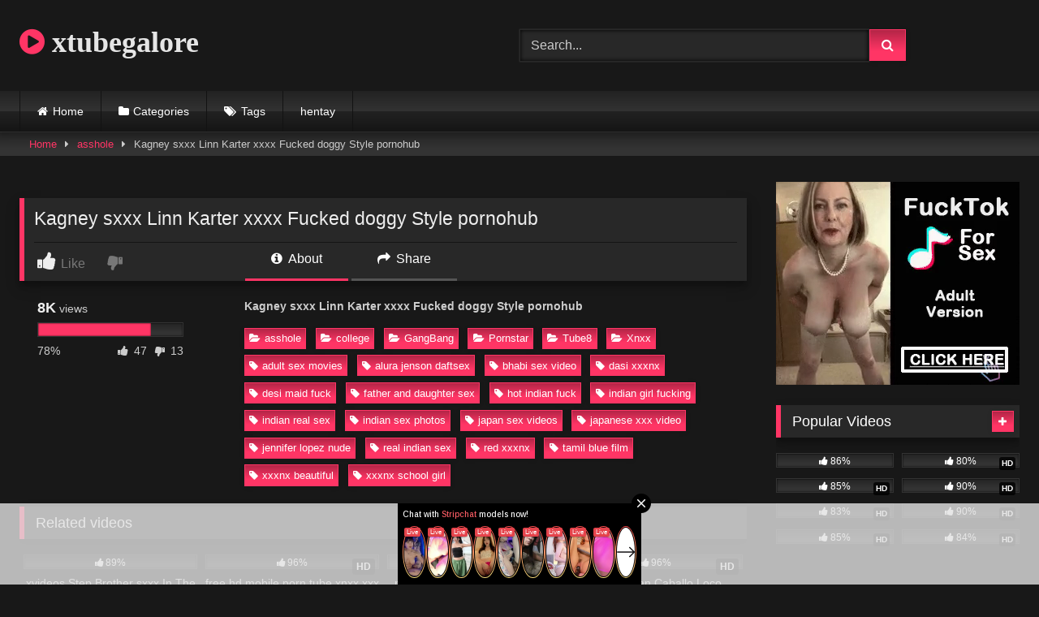

--- FILE ---
content_type: text/html; charset=UTF-8
request_url: https://www.xtubegalore.net/kagney-sxxx-linn-karter-xxxx-fucked-doggy-style-pornohub/
body_size: 18919
content:
<!DOCTYPE html>


<html lang="en-US">
<head>
<meta charset="UTF-8">
<meta content='width=device-width, initial-scale=1.0, maximum-scale=1.0, user-scalable=0' name='viewport' />
<link rel="profile" href="https://gmpg.org/xfn/11">
<link rel="icon" href="
">

<!-- Meta social networks -->

<!-- Meta Facebook -->
<meta property="fb:app_id" content="966242223397117" />
<meta property="og:url" content="https://www.xtubegalore.net/kagney-sxxx-linn-karter-xxxx-fucked-doggy-style-pornohub/" />
<meta property="og:type" content="article" />
<meta property="og:title" content="Kagney sxxx Linn Karter xxxx Fucked doggy Style pornohub" />
<meta property="og:description" content="Kagney sxxx Linn Karter xxxx Fucked doggy Style pornohub" />
<meta property="og:image" content="https://www.xtubegalore.net/wp-content/uploads/2020/11/dd-6.jpg" />
<meta property="og:image:width" content="200" />
<meta property="og:image:height" content="200" />

<!-- Meta Twitter -->
<meta name="twitter:card" content="summary">
<!--<meta name="twitter:site" content="@site_username">-->
<meta name="twitter:title" content="Kagney sxxx Linn Karter xxxx Fucked doggy Style pornohub">
<meta name="twitter:description" content="Kagney sxxx Linn Karter xxxx Fucked doggy Style pornohub">
<!--<meta name="twitter:creator" content="@creator_username">-->
<meta name="twitter:image" content="https://www.xtubegalore.net/wp-content/uploads/2020/11/dd-6.jpg">
<!--<meta name="twitter:domain" content="YourDomain.com">-->

<!-- Temp Style -->
<style>
	.post-thumbnail {
		aspect-ratio: 16/9;
	}
	.post-thumbnail video,
	.post-thumbnail img {
		object-fit: cover;
	}

	.video-debounce-bar {
		background: #FF3565!important;
	}

			@import url(https://fonts.googleapis.com/css?family=Open+Sans);
			
			button,
		.button,
		input[type="button"],
		input[type="reset"],
		input[type="submit"],
		.label,
		.label:visited,
		.pagination ul li a,
		.widget_categories ul li a,
		.comment-reply-link,
		a.tag-cloud-link,
		.template-actors li a {
			background: -moz-linear-gradient(top, rgba(0,0,0,0.3) 0%, rgba(0,0,0,0) 70%); /* FF3.6-15 */
			background: -webkit-linear-gradient(top, rgba(0,0,0,0.3) 0%,rgba(0,0,0,0) 70%); /* Chrome10-25,Safari5.1-6 */
			background: linear-gradient(to bottom, rgba(0,0,0,0.3) 0%,rgba(0,0,0,0) 70%); /* W3C, IE10+, FF16+, Chrome26+, Opera12+, Safari7+ */
			filter: progid:DXImageTransform.Microsoft.gradient( startColorstr='#a62b2b2b', endColorstr='#00000000',GradientType=0 ); /* IE6-9 */
			-moz-box-shadow: 0 1px 6px 0 rgba(0, 0, 0, 0.12);
			-webkit-box-shadow: 0 1px 6px 0 rgba(0, 0, 0, 0.12);
			-o-box-shadow: 0 1px 6px 0 rgba(0, 0, 0, 0.12);
			box-shadow: 0 1px 6px 0 rgba(0, 0, 0, 0.12);
		}
		input[type="text"],
		input[type="email"],
		input[type="url"],
		input[type="password"],
		input[type="search"],
		input[type="number"],
		input[type="tel"],
		input[type="range"],
		input[type="date"],
		input[type="month"],
		input[type="week"],
		input[type="time"],
		input[type="datetime"],
		input[type="datetime-local"],
		input[type="color"],
		select,
		textarea,
		.wp-editor-container {
			-moz-box-shadow: 0 0 1px rgba(255, 255, 255, 0.3), 0 0 5px black inset;
			-webkit-box-shadow: 0 0 1px rgba(255, 255, 255, 0.3), 0 0 5px black inset;
			-o-box-shadow: 0 0 1px rgba(255, 255, 255, 0.3), 0 0 5px black inset;
			box-shadow: 0 0 1px rgba(255, 255, 255, 0.3), 0 0 5px black inset;
		}
		#site-navigation {
			background: #222222;
			background: -moz-linear-gradient(top, #222222 0%, #333333 50%, #222222 51%, #151515 100%);
			background: -webkit-linear-gradient(top, #222222 0%,#333333 50%,#222222 51%,#151515 100%);
			background: linear-gradient(to bottom, #222222 0%,#333333 50%,#222222 51%,#151515 100%);
			filter: progid:DXImageTransform.Microsoft.gradient( startColorstr='#222222', endColorstr='#151515',GradientType=0 );
			-moz-box-shadow: 0 6px 6px 0 rgba(0, 0, 0, 0.12);
			-webkit-box-shadow: 0 6px 6px 0 rgba(0, 0, 0, 0.12);
			-o-box-shadow: 0 6px 6px 0 rgba(0, 0, 0, 0.12);
			box-shadow: 0 6px 6px 0 rgba(0, 0, 0, 0.12);
		}
		#site-navigation > ul > li:hover > a,
		#site-navigation ul li.current-menu-item a {
			background: -moz-linear-gradient(top, rgba(0,0,0,0.3) 0%, rgba(0,0,0,0) 70%);
			background: -webkit-linear-gradient(top, rgba(0,0,0,0.3) 0%,rgba(0,0,0,0) 70%);
			background: linear-gradient(to bottom, rgba(0,0,0,0.3) 0%,rgba(0,0,0,0) 70%);
			filter: progid:DXImageTransform.Microsoft.gradient( startColorstr='#a62b2b2b', endColorstr='#00000000',GradientType=0 );
			-moz-box-shadow: inset 0px 0px 2px 0px #000000;
			-webkit-box-shadow: inset 0px 0px 2px 0px #000000;
			-o-box-shadow: inset 0px 0px 2px 0px #000000;
			box-shadow: inset 0px 0px 2px 0px #000000;
			filter:progid:DXImageTransform.Microsoft.Shadow(color=#000000, Direction=NaN, Strength=2);
		}
		.rating-bar,
		.categories-list .thumb-block .entry-header,
		.actors-list .thumb-block .entry-header,
		#filters .filters-select,
		#filters .filters-options {
			background: -moz-linear-gradient(top, rgba(0,0,0,0.3) 0%, rgba(0,0,0,0) 70%); /* FF3.6-15 */
			background: -webkit-linear-gradient(top, rgba(0,0,0,0.3) 0%,rgba(0,0,0,0) 70%); /* Chrome10-25,Safari5.1-6 */
			background: linear-gradient(to bottom, rgba(0,0,0,0.3) 0%,rgba(0,0,0,0) 70%); /* W3C, IE10+, FF16+, Chrome26+, Opera12+, Safari7+ */
			-moz-box-shadow: inset 0px 0px 2px 0px #000000;
			-webkit-box-shadow: inset 0px 0px 2px 0px #000000;
			-o-box-shadow: inset 0px 0px 2px 0px #000000;
			box-shadow: inset 0px 0px 2px 0px #000000;
			filter:progid:DXImageTransform.Microsoft.Shadow(color=#000000, Direction=NaN, Strength=2);
		}
		.breadcrumbs-area {
			background: -moz-linear-gradient(top, rgba(0,0,0,0.3) 0%, rgba(0,0,0,0) 70%); /* FF3.6-15 */
			background: -webkit-linear-gradient(top, rgba(0,0,0,0.3) 0%,rgba(0,0,0,0) 70%); /* Chrome10-25,Safari5.1-6 */
			background: linear-gradient(to bottom, rgba(0,0,0,0.3) 0%,rgba(0,0,0,0) 70%); /* W3C, IE10+, FF16+, Chrome26+, Opera12+, Safari7+ */
		}
	
	.site-title a {
		font-family: Open Sans;
		font-size: 36px;
	}
	.site-branding .logo img {
		max-width: 300px;
		max-height: 120px;
		margin-top: 0px;
		margin-left: 0px;
	}
	a,
	.site-title a i,
	.thumb-block:hover .rating-bar i,
	.categories-list .thumb-block:hover .entry-header .cat-title:before,
	.required,
	.like #more:hover i,
	.dislike #less:hover i,
	.top-bar i:hover,
	.main-navigation .menu-item-has-children > a:after,
	.menu-toggle i,
	.main-navigation.toggled li:hover > a,
	.main-navigation.toggled li.focus > a,
	.main-navigation.toggled li.current_page_item > a,
	.main-navigation.toggled li.current-menu-item > a,
	#filters .filters-select:after,
	.morelink i,
	.top-bar .membership a i,
	.thumb-block:hover .photos-count i {
		color: #FF3565;
	}
	button,
	.button,
	input[type="button"],
	input[type="reset"],
	input[type="submit"],
	.label,
	.pagination ul li a.current,
	.pagination ul li a:hover,
	body #filters .label.secondary.active,
	.label.secondary:hover,
	.main-navigation li:hover > a,
	.main-navigation li.focus > a,
	.main-navigation li.current_page_item > a,
	.main-navigation li.current-menu-item > a,
	.widget_categories ul li a:hover,
	.comment-reply-link,
	a.tag-cloud-link:hover,
	.template-actors li a:hover {
		border-color: #FF3565!important;
		background-color: #FF3565!important;
	}
	.rating-bar-meter,
	.vjs-play-progress,
	#filters .filters-options span:hover,
	.bx-wrapper .bx-controls-direction a,
	.top-bar .social-share a:hover,
	.thumb-block:hover span.hd-video,
	.featured-carousel .slide a:hover span.hd-video,
	.appContainer .ctaButton {
		background-color: #FF3565!important;
	}
	#video-tabs button.tab-link.active,
	.title-block,
	.widget-title,
	.page-title,
	.page .entry-title,
	.comments-title,
	.comment-reply-title,
	.morelink:hover {
		border-color: #FF3565!important;
	}

	/* Small desktops ----------- */
	@media only screen  and (min-width : 64.001em) and (max-width : 84em) {
		#main .thumb-block {
			width: 25%!important;
		}
	}

	/* Desktops and laptops ----------- */
	@media only screen  and (min-width : 84.001em) {
		#main .thumb-block {
			width: 25%!important;
		}
	}

</style>

<!-- Google Analytics -->
<!-- Global site tag (gtag.js) - Google Analytics -->
<script async src="https://www.googletagmanager.com/gtag/js?id=UA-164569239-1"></script>
<script>
  window.dataLayer = window.dataLayer || [];
  function gtag(){dataLayer.push(arguments);}
  gtag('js', new Date());

  gtag('config', 'UA-164569239-1');
</script>

<!-- Meta Verification -->

<meta name='robots' content='index, follow, max-image-preview:large, max-snippet:-1, max-video-preview:-1' />

	<!-- This site is optimized with the Yoast SEO plugin v26.6 - https://yoast.com/wordpress/plugins/seo/ -->
	<title>Kagney sxxx Linn Karter xxxx Fucked doggy Style pornohub</title>
	<meta name="description" content="Kagney sxxx Linn Karter xxxx Fucked doggy Style pornohub" />
	<link rel="canonical" href="https://www.xtubegalore.net/kagney-sxxx-linn-karter-xxxx-fucked-doggy-style-pornohub/" />
	<meta property="og:locale" content="en_US" />
	<meta property="og:type" content="article" />
	<meta property="og:title" content="Kagney sxxx Linn Karter xxxx Fucked doggy Style pornohub" />
	<meta property="og:description" content="Kagney sxxx Linn Karter xxxx Fucked doggy Style pornohub" />
	<meta property="og:url" content="https://www.xtubegalore.net/kagney-sxxx-linn-karter-xxxx-fucked-doggy-style-pornohub/" />
	<meta property="og:site_name" content="xtubegalore" />
	<meta property="article:published_time" content="2020-11-14T09:14:10+00:00" />
	<meta property="article:modified_time" content="2020-11-14T09:14:11+00:00" />
	<meta property="og:image" content="https://www.xtubegalore.net/wp-content/uploads/2020/11/dd-6.jpg" />
	<meta property="og:image:width" content="320" />
	<meta property="og:image:height" content="240" />
	<meta property="og:image:type" content="image/jpeg" />
	<meta name="author" content="xtubegalore" />
	<meta name="twitter:card" content="summary_large_image" />
	<meta name="twitter:label1" content="Written by" />
	<meta name="twitter:data1" content="xtubegalore" />
	<script type="application/ld+json" class="yoast-schema-graph">{"@context":"https://schema.org","@graph":[{"@type":"Article","@id":"https://www.xtubegalore.net/kagney-sxxx-linn-karter-xxxx-fucked-doggy-style-pornohub/#article","isPartOf":{"@id":"https://www.xtubegalore.net/kagney-sxxx-linn-karter-xxxx-fucked-doggy-style-pornohub/"},"author":{"name":"xtubegalore","@id":"https://www.xtubegalore.net/#/schema/person/f7954250a02f15b489499c5b72747ff4"},"headline":"Kagney sxxx Linn Karter xxxx Fucked doggy Style pornohub","datePublished":"2020-11-14T09:14:10+00:00","dateModified":"2020-11-14T09:14:11+00:00","mainEntityOfPage":{"@id":"https://www.xtubegalore.net/kagney-sxxx-linn-karter-xxxx-fucked-doggy-style-pornohub/"},"wordCount":18,"commentCount":0,"publisher":{"@id":"https://www.xtubegalore.net/#/schema/person/f7954250a02f15b489499c5b72747ff4"},"image":{"@id":"https://www.xtubegalore.net/kagney-sxxx-linn-karter-xxxx-fucked-doggy-style-pornohub/#primaryimage"},"thumbnailUrl":"https://www.xtubegalore.net/wp-content/uploads/2020/11/dd-6.jpg","keywords":["adult sex movies","alura jenson daftsex","bhabi sex video","dasi xxxnx","desi maid fuck","father and daughter sex","hot indian fuck","indian girl fucking","indian real sex","indian sex photos","japan sex videos","japanese xxx video","jennifer lopez nude","real indian sex","red xxxnx","tamil blue film","xxxnx beautiful","xxxnx school girl"],"articleSection":["asshole","college","GangBang","Pornstar","Tube8","Xnxx"],"inLanguage":"en-US","potentialAction":[{"@type":"CommentAction","name":"Comment","target":["https://www.xtubegalore.net/kagney-sxxx-linn-karter-xxxx-fucked-doggy-style-pornohub/#respond"]}]},{"@type":"WebPage","@id":"https://www.xtubegalore.net/kagney-sxxx-linn-karter-xxxx-fucked-doggy-style-pornohub/","url":"https://www.xtubegalore.net/kagney-sxxx-linn-karter-xxxx-fucked-doggy-style-pornohub/","name":"Kagney sxxx Linn Karter xxxx Fucked doggy Style pornohub","isPartOf":{"@id":"https://www.xtubegalore.net/#website"},"primaryImageOfPage":{"@id":"https://www.xtubegalore.net/kagney-sxxx-linn-karter-xxxx-fucked-doggy-style-pornohub/#primaryimage"},"image":{"@id":"https://www.xtubegalore.net/kagney-sxxx-linn-karter-xxxx-fucked-doggy-style-pornohub/#primaryimage"},"thumbnailUrl":"https://www.xtubegalore.net/wp-content/uploads/2020/11/dd-6.jpg","datePublished":"2020-11-14T09:14:10+00:00","dateModified":"2020-11-14T09:14:11+00:00","description":"Kagney sxxx Linn Karter xxxx Fucked doggy Style pornohub","breadcrumb":{"@id":"https://www.xtubegalore.net/kagney-sxxx-linn-karter-xxxx-fucked-doggy-style-pornohub/#breadcrumb"},"inLanguage":"en-US","potentialAction":[{"@type":"ReadAction","target":["https://www.xtubegalore.net/kagney-sxxx-linn-karter-xxxx-fucked-doggy-style-pornohub/"]}]},{"@type":"ImageObject","inLanguage":"en-US","@id":"https://www.xtubegalore.net/kagney-sxxx-linn-karter-xxxx-fucked-doggy-style-pornohub/#primaryimage","url":"https://www.xtubegalore.net/wp-content/uploads/2020/11/dd-6.jpg","contentUrl":"https://www.xtubegalore.net/wp-content/uploads/2020/11/dd-6.jpg","width":320,"height":240,"caption":"Kagney sxxx Linn Karter xxxx Fucked doggy Style pornohub"},{"@type":"BreadcrumbList","@id":"https://www.xtubegalore.net/kagney-sxxx-linn-karter-xxxx-fucked-doggy-style-pornohub/#breadcrumb","itemListElement":[{"@type":"ListItem","position":1,"name":"Home","item":"https://www.xtubegalore.net/"},{"@type":"ListItem","position":2,"name":"Kagney sxxx Linn Karter xxxx Fucked doggy Style pornohub"}]},{"@type":"WebSite","@id":"https://www.xtubegalore.net/#website","url":"https://www.xtubegalore.net/","name":"xtubegalore","description":"","publisher":{"@id":"https://www.xtubegalore.net/#/schema/person/f7954250a02f15b489499c5b72747ff4"},"potentialAction":[{"@type":"SearchAction","target":{"@type":"EntryPoint","urlTemplate":"https://www.xtubegalore.net/?s={search_term_string}"},"query-input":{"@type":"PropertyValueSpecification","valueRequired":true,"valueName":"search_term_string"}}],"inLanguage":"en-US"},{"@type":["Person","Organization"],"@id":"https://www.xtubegalore.net/#/schema/person/f7954250a02f15b489499c5b72747ff4","name":"xtubegalore","image":{"@type":"ImageObject","inLanguage":"en-US","@id":"https://www.xtubegalore.net/#/schema/person/image/","url":"https://secure.gravatar.com/avatar/fc4a4ef402b81c3dd0176c507bb7d2d84686d8cfeae2825156919d4445dae55c?s=96&d=mm&r=g","contentUrl":"https://secure.gravatar.com/avatar/fc4a4ef402b81c3dd0176c507bb7d2d84686d8cfeae2825156919d4445dae55c?s=96&d=mm&r=g","caption":"xtubegalore"},"logo":{"@id":"https://www.xtubegalore.net/#/schema/person/image/"}}]}</script>
	<!-- / Yoast SEO plugin. -->


<link rel='dns-prefetch' href='//www.xtubegalore.net' />
<link rel='dns-prefetch' href='//vjs.zencdn.net' />
<link rel='dns-prefetch' href='//unpkg.com' />
<link rel="alternate" type="application/rss+xml" title="xtubegalore &raquo; Feed" href="https://www.xtubegalore.net/feed/" />
<link rel="alternate" type="application/rss+xml" title="xtubegalore &raquo; Comments Feed" href="https://www.xtubegalore.net/comments/feed/" />
<link rel="alternate" type="application/rss+xml" title="xtubegalore &raquo; Kagney sxxx Linn Karter xxxx Fucked doggy Style pornohub Comments Feed" href="https://www.xtubegalore.net/kagney-sxxx-linn-karter-xxxx-fucked-doggy-style-pornohub/feed/" />
<link rel="alternate" title="oEmbed (JSON)" type="application/json+oembed" href="https://www.xtubegalore.net/wp-json/oembed/1.0/embed?url=https%3A%2F%2Fwww.xtubegalore.net%2Fkagney-sxxx-linn-karter-xxxx-fucked-doggy-style-pornohub%2F" />
<link rel="alternate" title="oEmbed (XML)" type="text/xml+oembed" href="https://www.xtubegalore.net/wp-json/oembed/1.0/embed?url=https%3A%2F%2Fwww.xtubegalore.net%2Fkagney-sxxx-linn-karter-xxxx-fucked-doggy-style-pornohub%2F&#038;format=xml" />
<style id='wp-img-auto-sizes-contain-inline-css' type='text/css'>
img:is([sizes=auto i],[sizes^="auto," i]){contain-intrinsic-size:3000px 1500px}
/*# sourceURL=wp-img-auto-sizes-contain-inline-css */
</style>
<style id='wp-block-paragraph-inline-css' type='text/css'>
.is-small-text{font-size:.875em}.is-regular-text{font-size:1em}.is-large-text{font-size:2.25em}.is-larger-text{font-size:3em}.has-drop-cap:not(:focus):first-letter{float:left;font-size:8.4em;font-style:normal;font-weight:100;line-height:.68;margin:.05em .1em 0 0;text-transform:uppercase}body.rtl .has-drop-cap:not(:focus):first-letter{float:none;margin-left:.1em}p.has-drop-cap.has-background{overflow:hidden}:root :where(p.has-background){padding:1.25em 2.375em}:where(p.has-text-color:not(.has-link-color)) a{color:inherit}p.has-text-align-left[style*="writing-mode:vertical-lr"],p.has-text-align-right[style*="writing-mode:vertical-rl"]{rotate:180deg}
/*# sourceURL=https://www.xtubegalore.net/wp-includes/blocks/paragraph/style.min.css */
</style>
<style id='wp-emoji-styles-inline-css' type='text/css'>

	img.wp-smiley, img.emoji {
		display: inline !important;
		border: none !important;
		box-shadow: none !important;
		height: 1em !important;
		width: 1em !important;
		margin: 0 0.07em !important;
		vertical-align: -0.1em !important;
		background: none !important;
		padding: 0 !important;
	}
/*# sourceURL=wp-emoji-styles-inline-css */
</style>
<style id='wp-block-library-inline-css' type='text/css'>
:root{--wp-block-synced-color:#7a00df;--wp-block-synced-color--rgb:122,0,223;--wp-bound-block-color:var(--wp-block-synced-color);--wp-editor-canvas-background:#ddd;--wp-admin-theme-color:#007cba;--wp-admin-theme-color--rgb:0,124,186;--wp-admin-theme-color-darker-10:#006ba1;--wp-admin-theme-color-darker-10--rgb:0,107,160.5;--wp-admin-theme-color-darker-20:#005a87;--wp-admin-theme-color-darker-20--rgb:0,90,135;--wp-admin-border-width-focus:2px}@media (min-resolution:192dpi){:root{--wp-admin-border-width-focus:1.5px}}.wp-element-button{cursor:pointer}:root .has-very-light-gray-background-color{background-color:#eee}:root .has-very-dark-gray-background-color{background-color:#313131}:root .has-very-light-gray-color{color:#eee}:root .has-very-dark-gray-color{color:#313131}:root .has-vivid-green-cyan-to-vivid-cyan-blue-gradient-background{background:linear-gradient(135deg,#00d084,#0693e3)}:root .has-purple-crush-gradient-background{background:linear-gradient(135deg,#34e2e4,#4721fb 50%,#ab1dfe)}:root .has-hazy-dawn-gradient-background{background:linear-gradient(135deg,#faaca8,#dad0ec)}:root .has-subdued-olive-gradient-background{background:linear-gradient(135deg,#fafae1,#67a671)}:root .has-atomic-cream-gradient-background{background:linear-gradient(135deg,#fdd79a,#004a59)}:root .has-nightshade-gradient-background{background:linear-gradient(135deg,#330968,#31cdcf)}:root .has-midnight-gradient-background{background:linear-gradient(135deg,#020381,#2874fc)}:root{--wp--preset--font-size--normal:16px;--wp--preset--font-size--huge:42px}.has-regular-font-size{font-size:1em}.has-larger-font-size{font-size:2.625em}.has-normal-font-size{font-size:var(--wp--preset--font-size--normal)}.has-huge-font-size{font-size:var(--wp--preset--font-size--huge)}.has-text-align-center{text-align:center}.has-text-align-left{text-align:left}.has-text-align-right{text-align:right}.has-fit-text{white-space:nowrap!important}#end-resizable-editor-section{display:none}.aligncenter{clear:both}.items-justified-left{justify-content:flex-start}.items-justified-center{justify-content:center}.items-justified-right{justify-content:flex-end}.items-justified-space-between{justify-content:space-between}.screen-reader-text{border:0;clip-path:inset(50%);height:1px;margin:-1px;overflow:hidden;padding:0;position:absolute;width:1px;word-wrap:normal!important}.screen-reader-text:focus{background-color:#ddd;clip-path:none;color:#444;display:block;font-size:1em;height:auto;left:5px;line-height:normal;padding:15px 23px 14px;text-decoration:none;top:5px;width:auto;z-index:100000}html :where(.has-border-color){border-style:solid}html :where([style*=border-top-color]){border-top-style:solid}html :where([style*=border-right-color]){border-right-style:solid}html :where([style*=border-bottom-color]){border-bottom-style:solid}html :where([style*=border-left-color]){border-left-style:solid}html :where([style*=border-width]){border-style:solid}html :where([style*=border-top-width]){border-top-style:solid}html :where([style*=border-right-width]){border-right-style:solid}html :where([style*=border-bottom-width]){border-bottom-style:solid}html :where([style*=border-left-width]){border-left-style:solid}html :where(img[class*=wp-image-]){height:auto;max-width:100%}:where(figure){margin:0 0 1em}html :where(.is-position-sticky){--wp-admin--admin-bar--position-offset:var(--wp-admin--admin-bar--height,0px)}@media screen and (max-width:600px){html :where(.is-position-sticky){--wp-admin--admin-bar--position-offset:0px}}

/*# sourceURL=wp-block-library-inline-css */
</style><style id='global-styles-inline-css' type='text/css'>
:root{--wp--preset--aspect-ratio--square: 1;--wp--preset--aspect-ratio--4-3: 4/3;--wp--preset--aspect-ratio--3-4: 3/4;--wp--preset--aspect-ratio--3-2: 3/2;--wp--preset--aspect-ratio--2-3: 2/3;--wp--preset--aspect-ratio--16-9: 16/9;--wp--preset--aspect-ratio--9-16: 9/16;--wp--preset--color--black: #000000;--wp--preset--color--cyan-bluish-gray: #abb8c3;--wp--preset--color--white: #ffffff;--wp--preset--color--pale-pink: #f78da7;--wp--preset--color--vivid-red: #cf2e2e;--wp--preset--color--luminous-vivid-orange: #ff6900;--wp--preset--color--luminous-vivid-amber: #fcb900;--wp--preset--color--light-green-cyan: #7bdcb5;--wp--preset--color--vivid-green-cyan: #00d084;--wp--preset--color--pale-cyan-blue: #8ed1fc;--wp--preset--color--vivid-cyan-blue: #0693e3;--wp--preset--color--vivid-purple: #9b51e0;--wp--preset--gradient--vivid-cyan-blue-to-vivid-purple: linear-gradient(135deg,rgb(6,147,227) 0%,rgb(155,81,224) 100%);--wp--preset--gradient--light-green-cyan-to-vivid-green-cyan: linear-gradient(135deg,rgb(122,220,180) 0%,rgb(0,208,130) 100%);--wp--preset--gradient--luminous-vivid-amber-to-luminous-vivid-orange: linear-gradient(135deg,rgb(252,185,0) 0%,rgb(255,105,0) 100%);--wp--preset--gradient--luminous-vivid-orange-to-vivid-red: linear-gradient(135deg,rgb(255,105,0) 0%,rgb(207,46,46) 100%);--wp--preset--gradient--very-light-gray-to-cyan-bluish-gray: linear-gradient(135deg,rgb(238,238,238) 0%,rgb(169,184,195) 100%);--wp--preset--gradient--cool-to-warm-spectrum: linear-gradient(135deg,rgb(74,234,220) 0%,rgb(151,120,209) 20%,rgb(207,42,186) 40%,rgb(238,44,130) 60%,rgb(251,105,98) 80%,rgb(254,248,76) 100%);--wp--preset--gradient--blush-light-purple: linear-gradient(135deg,rgb(255,206,236) 0%,rgb(152,150,240) 100%);--wp--preset--gradient--blush-bordeaux: linear-gradient(135deg,rgb(254,205,165) 0%,rgb(254,45,45) 50%,rgb(107,0,62) 100%);--wp--preset--gradient--luminous-dusk: linear-gradient(135deg,rgb(255,203,112) 0%,rgb(199,81,192) 50%,rgb(65,88,208) 100%);--wp--preset--gradient--pale-ocean: linear-gradient(135deg,rgb(255,245,203) 0%,rgb(182,227,212) 50%,rgb(51,167,181) 100%);--wp--preset--gradient--electric-grass: linear-gradient(135deg,rgb(202,248,128) 0%,rgb(113,206,126) 100%);--wp--preset--gradient--midnight: linear-gradient(135deg,rgb(2,3,129) 0%,rgb(40,116,252) 100%);--wp--preset--font-size--small: 13px;--wp--preset--font-size--medium: 20px;--wp--preset--font-size--large: 36px;--wp--preset--font-size--x-large: 42px;--wp--preset--spacing--20: 0.44rem;--wp--preset--spacing--30: 0.67rem;--wp--preset--spacing--40: 1rem;--wp--preset--spacing--50: 1.5rem;--wp--preset--spacing--60: 2.25rem;--wp--preset--spacing--70: 3.38rem;--wp--preset--spacing--80: 5.06rem;--wp--preset--shadow--natural: 6px 6px 9px rgba(0, 0, 0, 0.2);--wp--preset--shadow--deep: 12px 12px 50px rgba(0, 0, 0, 0.4);--wp--preset--shadow--sharp: 6px 6px 0px rgba(0, 0, 0, 0.2);--wp--preset--shadow--outlined: 6px 6px 0px -3px rgb(255, 255, 255), 6px 6px rgb(0, 0, 0);--wp--preset--shadow--crisp: 6px 6px 0px rgb(0, 0, 0);}:where(.is-layout-flex){gap: 0.5em;}:where(.is-layout-grid){gap: 0.5em;}body .is-layout-flex{display: flex;}.is-layout-flex{flex-wrap: wrap;align-items: center;}.is-layout-flex > :is(*, div){margin: 0;}body .is-layout-grid{display: grid;}.is-layout-grid > :is(*, div){margin: 0;}:where(.wp-block-columns.is-layout-flex){gap: 2em;}:where(.wp-block-columns.is-layout-grid){gap: 2em;}:where(.wp-block-post-template.is-layout-flex){gap: 1.25em;}:where(.wp-block-post-template.is-layout-grid){gap: 1.25em;}.has-black-color{color: var(--wp--preset--color--black) !important;}.has-cyan-bluish-gray-color{color: var(--wp--preset--color--cyan-bluish-gray) !important;}.has-white-color{color: var(--wp--preset--color--white) !important;}.has-pale-pink-color{color: var(--wp--preset--color--pale-pink) !important;}.has-vivid-red-color{color: var(--wp--preset--color--vivid-red) !important;}.has-luminous-vivid-orange-color{color: var(--wp--preset--color--luminous-vivid-orange) !important;}.has-luminous-vivid-amber-color{color: var(--wp--preset--color--luminous-vivid-amber) !important;}.has-light-green-cyan-color{color: var(--wp--preset--color--light-green-cyan) !important;}.has-vivid-green-cyan-color{color: var(--wp--preset--color--vivid-green-cyan) !important;}.has-pale-cyan-blue-color{color: var(--wp--preset--color--pale-cyan-blue) !important;}.has-vivid-cyan-blue-color{color: var(--wp--preset--color--vivid-cyan-blue) !important;}.has-vivid-purple-color{color: var(--wp--preset--color--vivid-purple) !important;}.has-black-background-color{background-color: var(--wp--preset--color--black) !important;}.has-cyan-bluish-gray-background-color{background-color: var(--wp--preset--color--cyan-bluish-gray) !important;}.has-white-background-color{background-color: var(--wp--preset--color--white) !important;}.has-pale-pink-background-color{background-color: var(--wp--preset--color--pale-pink) !important;}.has-vivid-red-background-color{background-color: var(--wp--preset--color--vivid-red) !important;}.has-luminous-vivid-orange-background-color{background-color: var(--wp--preset--color--luminous-vivid-orange) !important;}.has-luminous-vivid-amber-background-color{background-color: var(--wp--preset--color--luminous-vivid-amber) !important;}.has-light-green-cyan-background-color{background-color: var(--wp--preset--color--light-green-cyan) !important;}.has-vivid-green-cyan-background-color{background-color: var(--wp--preset--color--vivid-green-cyan) !important;}.has-pale-cyan-blue-background-color{background-color: var(--wp--preset--color--pale-cyan-blue) !important;}.has-vivid-cyan-blue-background-color{background-color: var(--wp--preset--color--vivid-cyan-blue) !important;}.has-vivid-purple-background-color{background-color: var(--wp--preset--color--vivid-purple) !important;}.has-black-border-color{border-color: var(--wp--preset--color--black) !important;}.has-cyan-bluish-gray-border-color{border-color: var(--wp--preset--color--cyan-bluish-gray) !important;}.has-white-border-color{border-color: var(--wp--preset--color--white) !important;}.has-pale-pink-border-color{border-color: var(--wp--preset--color--pale-pink) !important;}.has-vivid-red-border-color{border-color: var(--wp--preset--color--vivid-red) !important;}.has-luminous-vivid-orange-border-color{border-color: var(--wp--preset--color--luminous-vivid-orange) !important;}.has-luminous-vivid-amber-border-color{border-color: var(--wp--preset--color--luminous-vivid-amber) !important;}.has-light-green-cyan-border-color{border-color: var(--wp--preset--color--light-green-cyan) !important;}.has-vivid-green-cyan-border-color{border-color: var(--wp--preset--color--vivid-green-cyan) !important;}.has-pale-cyan-blue-border-color{border-color: var(--wp--preset--color--pale-cyan-blue) !important;}.has-vivid-cyan-blue-border-color{border-color: var(--wp--preset--color--vivid-cyan-blue) !important;}.has-vivid-purple-border-color{border-color: var(--wp--preset--color--vivid-purple) !important;}.has-vivid-cyan-blue-to-vivid-purple-gradient-background{background: var(--wp--preset--gradient--vivid-cyan-blue-to-vivid-purple) !important;}.has-light-green-cyan-to-vivid-green-cyan-gradient-background{background: var(--wp--preset--gradient--light-green-cyan-to-vivid-green-cyan) !important;}.has-luminous-vivid-amber-to-luminous-vivid-orange-gradient-background{background: var(--wp--preset--gradient--luminous-vivid-amber-to-luminous-vivid-orange) !important;}.has-luminous-vivid-orange-to-vivid-red-gradient-background{background: var(--wp--preset--gradient--luminous-vivid-orange-to-vivid-red) !important;}.has-very-light-gray-to-cyan-bluish-gray-gradient-background{background: var(--wp--preset--gradient--very-light-gray-to-cyan-bluish-gray) !important;}.has-cool-to-warm-spectrum-gradient-background{background: var(--wp--preset--gradient--cool-to-warm-spectrum) !important;}.has-blush-light-purple-gradient-background{background: var(--wp--preset--gradient--blush-light-purple) !important;}.has-blush-bordeaux-gradient-background{background: var(--wp--preset--gradient--blush-bordeaux) !important;}.has-luminous-dusk-gradient-background{background: var(--wp--preset--gradient--luminous-dusk) !important;}.has-pale-ocean-gradient-background{background: var(--wp--preset--gradient--pale-ocean) !important;}.has-electric-grass-gradient-background{background: var(--wp--preset--gradient--electric-grass) !important;}.has-midnight-gradient-background{background: var(--wp--preset--gradient--midnight) !important;}.has-small-font-size{font-size: var(--wp--preset--font-size--small) !important;}.has-medium-font-size{font-size: var(--wp--preset--font-size--medium) !important;}.has-large-font-size{font-size: var(--wp--preset--font-size--large) !important;}.has-x-large-font-size{font-size: var(--wp--preset--font-size--x-large) !important;}
/*# sourceURL=global-styles-inline-css */
</style>

<style id='classic-theme-styles-inline-css' type='text/css'>
/*! This file is auto-generated */
.wp-block-button__link{color:#fff;background-color:#32373c;border-radius:9999px;box-shadow:none;text-decoration:none;padding:calc(.667em + 2px) calc(1.333em + 2px);font-size:1.125em}.wp-block-file__button{background:#32373c;color:#fff;text-decoration:none}
/*# sourceURL=/wp-includes/css/classic-themes.min.css */
</style>
<link rel='stylesheet' id='contact-form-7-css' href='https://www.xtubegalore.net/wp-content/plugins/contact-form-7/includes/css/styles.css?ver=6.1.4' type='text/css' media='all' />
<link rel='stylesheet' id='wpst-font-awesome-css' href='https://www.xtubegalore.net/wp-content/themes/retrotube/assets/stylesheets/font-awesome/css/font-awesome.min.css?ver=4.7.0' type='text/css' media='all' />
<link rel='stylesheet' id='wpst-videojs-style-css' href='//vjs.zencdn.net/7.8.4/video-js.css?ver=7.8.4' type='text/css' media='all' />
<link rel='stylesheet' id='wpst-style-css' href='https://www.xtubegalore.net/wp-content/themes/retrotube/style.css?ver=1.12.0.1766432643' type='text/css' media='all' />
<script type="text/javascript" src="https://www.xtubegalore.net/wp-includes/js/jquery/jquery.min.js?ver=3.7.1" id="jquery-core-js"></script>
<script type="text/javascript" src="https://www.xtubegalore.net/wp-includes/js/jquery/jquery-migrate.min.js?ver=3.4.1" id="jquery-migrate-js"></script>
<link rel="https://api.w.org/" href="https://www.xtubegalore.net/wp-json/" /><link rel="alternate" title="JSON" type="application/json" href="https://www.xtubegalore.net/wp-json/wp/v2/posts/2531" /><link rel="EditURI" type="application/rsd+xml" title="RSD" href="https://www.xtubegalore.net/xmlrpc.php?rsd" />
<meta name="generator" content="WordPress 6.9" />
<link rel='shortlink' href='https://www.xtubegalore.net/?p=2531' />
<link rel="pingback" href="https://www.xtubegalore.net/xmlrpc.php"></head>

<body
class="wp-singular post-template-default single single-post postid-2531 single-format-video wp-embed-responsive wp-theme-retrotube">
<div id="page">
	<a class="skip-link screen-reader-text" href="#content">Skip to content</a>

	<header id="masthead" class="site-header" role="banner">

		
		<div class="site-branding row">
			<div class="logo">
															<p class="site-title"><a href="https://www.xtubegalore.net/" rel="home">
																								<i class="fa fa-play-circle"></i>								xtubegalore</a></p>
										
									<p class="site-description">
											</p>
							</div>
							<div class="header-search ">
	<form method="get" id="searchform" action="https://www.xtubegalore.net/">        
					<input class="input-group-field" value="Search..." name="s" id="s" onfocus="if (this.value == 'Search...') {this.value = '';}" onblur="if (this.value == '') {this.value = 'Search...';}" type="text" />
				
		<input class="button fa-input" type="submit" id="searchsubmit" value="&#xf002;" />        
	</form>
</div>								</div><!-- .site-branding -->

		<nav id="site-navigation" class="main-navigation
		" role="navigation">
			<div id="head-mobile"></div>
			<div class="button-nav"></div>
			<ul id="menu-main-menu" class="row"><li id="menu-item-11" class="home-icon menu-item menu-item-type-custom menu-item-object-custom menu-item-home menu-item-11"><a href="https://www.xtubegalore.net">Home</a></li>
<li id="menu-item-12" class="cat-icon menu-item menu-item-type-post_type menu-item-object-page menu-item-12"><a href="https://www.xtubegalore.net/categories/">Categories</a></li>
<li id="menu-item-13" class="tag-icon menu-item menu-item-type-post_type menu-item-object-page menu-item-13"><a href="https://www.xtubegalore.net/tags/">Tags</a></li>
<li id="menu-item-8757" class="menu-item menu-item-type-custom menu-item-object-custom menu-item-8757"><a href="https://hentay.co/">hentay</a></li>
</ul>		</nav><!-- #site-navigation -->

		<div class="clear"></div>

					<div class="happy-header-mobile">
				<iframe src="//a.realsrv.com/iframe.php?idzone=4581814&size=300x100" width="300" height="100" scrolling="no" marginwidth="0" marginheight="0" frameborder="0"></iframe>			</div>
			</header><!-- #masthead -->

	<div class="breadcrumbs-area"><div class="row"><div id="breadcrumbs"><a href="https://www.xtubegalore.net">Home</a><span class="separator"><i class="fa fa-caret-right"></i></span><a href="https://www.xtubegalore.net/category/asshole/">asshole</a><span class="separator"><i class="fa fa-caret-right"></i></span><span class="current">Kagney sxxx Linn Karter xxxx Fucked doggy Style pornohub</span></div></div></div>
	
	<div id="content" class="site-content row">
	<div id="primary" class="content-area with-sidebar-right">
		<main id="main" class="site-main with-sidebar-right" role="main">

		
<article id="post-2531" class="post-2531 post type-post status-publish format-video has-post-thumbnail hentry category-asshole category-college category-gangbang category-pornstar category-tube8 category-xnxx tag-adult-sex-movies tag-alura-jenson-daftsex tag-bhabi-sex-video tag-dasi-xxxnx tag-desi-maid-fuck tag-father-and-daughter-sex tag-hot-indian-fuck tag-indian-girl-fucking tag-indian-real-sex tag-indian-sex-photos tag-japan-sex-videos tag-japanese-xxx-video tag-jennifer-lopez-nude tag-real-indian-sex tag-red-xxxnx tag-tamil-blue-film tag-xxxnx-beautiful tag-xxxnx-school-girl post_format-post-format-video" itemprop="video" itemscope itemtype="https://schema.org/VideoObject">
	<meta itemprop="author" content="xtubegalore" /><meta itemprop="name" content="Kagney sxxx Linn Karter xxxx Fucked doggy Style pornohub" /><meta itemprop="description" content="Kagney sxxx Linn Karter xxxx Fucked doggy Style pornohub" /><meta itemprop="description" content="Kagney sxxx Linn Karter xxxx Fucked doggy Style pornohub" /><meta itemprop="duration" content="P0DT0H4M0S" /><meta itemprop="thumbnailUrl" content="https://www.xtubegalore.net/wp-content/uploads/2020/11/dd-6.jpg" /><meta itemprop="embedURL" content="https://www.youporn.com/embed/393174/kagney-linn-karter-gets-fucked-pov-style' frameborder=0 height='315' width='560' scrolling=no name='yp_embed_video' allowfullscreen sandbox=" /><meta itemprop="uploadDate" content="2020-11-14T09:14:10+00:00" />	<header class="entry-header">
		
		<div class="video-player">
	<div class="responsive-player"><iframe src='https://www.youporn.com/embed/393174/kagney-linn-karter-gets-fucked-pov-style' frameborder=0 height='315' width='560' scrolling=no name='yp_embed_video' allowfullscreen sandbox="allow-same-origin allow-scripts"></iframe></div></div>

		
					<div class="happy-under-player-mobile">
				<script class="_cb">
var z=1890688;
var url='//5toft8or7on8tt.com/lv/esnk/'+z+'/code.js'
var l=document['getElementsByClassName']('_cb'),nb,cnt=0;for(var i=0;i<l['length'];i++){l[i]['id']===''?nb=l[i]:cnt++;}if(typeof nb!='undefined'){nb['id']='_cb-'+z+'_'+cnt;var tag=document['createElement']('script');tag['type']='text/javascript',tag['setAttribute']('data-cfasync','false'),tag['src']=url+'?pid='+nb['id'],document['body']['appendChild'](tag);}
</script>			</div>
		
		
		
		<div class="title-block box-shadow">
			<h1 class="entry-title" itemprop="name">Kagney sxxx Linn Karter xxxx Fucked doggy Style pornohub</h1>							<div id="rating">
					<span id="video-rate"><span class="post-like"><a href="#" data-post_id="2531" data-post_like="like"><span class="like" title="I like this"><span id="more"><i class="fa fa-thumbs-up"></i> <span class="grey-link">Like</span></span></a>
		<a href="#" data-post_id="2531" data-post_like="dislike">
			<span title="I dislike this" class="qtip dislike"><span id="less"><i class="fa fa-thumbs-down fa-flip-horizontal"></i></span></span>
		</a></span></span>
									</div>
						<div id="video-tabs" class="tabs">
				<button class="tab-link active about" data-tab-id="video-about"><i class="fa fa-info-circle"></i> About</button>
									<button class="tab-link share" data-tab-id="video-share"><i class="fa fa-share"></i> Share</button>
							</div>
		</div>

		<div class="clear"></div>

	</header><!-- .entry-header -->

	<div class="entry-content">
					<div id="rating-col">
									<div id="video-views"><span>0</span> views</div>									<div class="rating-bar">
						<div class="rating-bar-meter"></div>
					</div>
					<div class="rating-result">
							<div class="percentage">0%</div>
						<div class="likes">
							<i class="fa fa-thumbs-up"></i> <span class="likes_count">0</span>
							<i class="fa fa-thumbs-down fa-flip-horizontal"></i> <span class="dislikes_count">0</span>
						</div>
					</div>
							</div>
				<div class="tab-content">
						<div id="video-about" class="width70">
					<div class="video-description">
													<div class="desc
							">
								
<p><strong>Kagney sxxx Linn Karter xxxx Fucked doggy Style pornohub</strong></p>
							</div>
											</div>
																									<div class="tags">
						<div class="tags-list"><a href="https://www.xtubegalore.net/category/asshole/" class="label" title="asshole"><i class="fa fa-folder-open"></i>asshole</a> <a href="https://www.xtubegalore.net/category/college/" class="label" title="college"><i class="fa fa-folder-open"></i>college</a> <a href="https://www.xtubegalore.net/category/gangbang/" class="label" title="GangBang"><i class="fa fa-folder-open"></i>GangBang</a> <a href="https://www.xtubegalore.net/category/pornstar/" class="label" title="Pornstar"><i class="fa fa-folder-open"></i>Pornstar</a> <a href="https://www.xtubegalore.net/category/tube8/" class="label" title="Tube8"><i class="fa fa-folder-open"></i>Tube8</a> <a href="https://www.xtubegalore.net/category/xnxx/" class="label" title="Xnxx"><i class="fa fa-folder-open"></i>Xnxx</a> <a href="https://www.xtubegalore.net/tag/adult-sex-movies/" class="label" title="adult sex movies"><i class="fa fa-tag"></i>adult sex movies</a> <a href="https://www.xtubegalore.net/tag/alura-jenson-daftsex/" class="label" title="alura jenson daftsex"><i class="fa fa-tag"></i>alura jenson daftsex</a> <a href="https://www.xtubegalore.net/tag/bhabi-sex-video/" class="label" title="bhabi sex video"><i class="fa fa-tag"></i>bhabi sex video</a> <a href="https://www.xtubegalore.net/tag/dasi-xxxnx/" class="label" title="dasi xxxnx"><i class="fa fa-tag"></i>dasi xxxnx</a> <a href="https://www.xtubegalore.net/tag/desi-maid-fuck/" class="label" title="desi maid fuck"><i class="fa fa-tag"></i>desi maid fuck</a> <a href="https://www.xtubegalore.net/tag/father-and-daughter-sex/" class="label" title="father and daughter sex"><i class="fa fa-tag"></i>father and daughter sex</a> <a href="https://www.xtubegalore.net/tag/hot-indian-fuck/" class="label" title="hot indian fuck"><i class="fa fa-tag"></i>hot indian fuck</a> <a href="https://www.xtubegalore.net/tag/indian-girl-fucking/" class="label" title="indian girl fucking"><i class="fa fa-tag"></i>indian girl fucking</a> <a href="https://www.xtubegalore.net/tag/indian-real-sex/" class="label" title="indian real sex"><i class="fa fa-tag"></i>indian real sex</a> <a href="https://www.xtubegalore.net/tag/indian-sex-photos/" class="label" title="indian sex photos"><i class="fa fa-tag"></i>indian sex photos</a> <a href="https://www.xtubegalore.net/tag/japan-sex-videos/" class="label" title="japan sex videos"><i class="fa fa-tag"></i>japan sex videos</a> <a href="https://www.xtubegalore.net/tag/japanese-xxx-video/" class="label" title="japanese xxx video"><i class="fa fa-tag"></i>japanese xxx video</a> <a href="https://www.xtubegalore.net/tag/jennifer-lopez-nude/" class="label" title="jennifer lopez nude"><i class="fa fa-tag"></i>jennifer lopez nude</a> <a href="https://www.xtubegalore.net/tag/real-indian-sex/" class="label" title="real indian sex"><i class="fa fa-tag"></i>real indian sex</a> <a href="https://www.xtubegalore.net/tag/red-xxxnx/" class="label" title="red xxxnx"><i class="fa fa-tag"></i>red xxxnx</a> <a href="https://www.xtubegalore.net/tag/tamil-blue-film/" class="label" title="tamil blue film"><i class="fa fa-tag"></i>tamil blue film</a> <a href="https://www.xtubegalore.net/tag/xxxnx-beautiful/" class="label" title="xxxnx beautiful"><i class="fa fa-tag"></i>xxxnx beautiful</a> <a href="https://www.xtubegalore.net/tag/xxxnx-school-girl/" class="label" title="xxxnx school girl"><i class="fa fa-tag"></i>xxxnx school girl</a> </div>					</div>
							</div>
							<div id="video-share">
	<!-- Facebook -->
			<div id="fb-root"></div>
		<script>(function(d, s, id) {
		var js, fjs = d.getElementsByTagName(s)[0];
		if (d.getElementById(id)) return;
		js = d.createElement(s); js.id = id;
		js.src = 'https://connect.facebook.net/fr_FR/sdk.js#xfbml=1&version=v2.12';
		fjs.parentNode.insertBefore(js, fjs);
		}(document, 'script', 'facebook-jssdk'));</script>
		<a target="_blank" href="https://www.facebook.com/sharer/sharer.php?u=https://www.xtubegalore.net/kagney-sxxx-linn-karter-xxxx-fucked-doggy-style-pornohub/&amp;src=sdkpreparse"><i id="facebook" class="fa fa-facebook"></i></a>
	
	<!-- Twitter -->
			<a target="_blank" href="https://twitter.com/share?url=https://www.xtubegalore.net/kagney-sxxx-linn-karter-xxxx-fucked-doggy-style-pornohub/&text=Kagney sxxx Linn Karter xxxx Fucked doggy Style pornohub"><i id="twitter" class="fa fa-twitter"></i></a>
	
	<!-- Google Plus -->
			<a target="_blank" href="https://plus.google.com/share?url=https://www.xtubegalore.net/kagney-sxxx-linn-karter-xxxx-fucked-doggy-style-pornohub/"><i id="googleplus" class="fa fa-google-plus"></i></a>
	
	<!-- Linkedin -->
			<a target="_blank" href="https://www.linkedin.com/shareArticle?mini=true&amp;url=https://www.xtubegalore.net/kagney-sxxx-linn-karter-xxxx-fucked-doggy-style-pornohub/&amp;title=Kagney sxxx Linn Karter xxxx Fucked doggy Style pornohub&amp;summary=Kagney sxxx Linn Karter xxxx Fucked doggy Style pornohub&amp;source=https://www.xtubegalore.net"><i id="linkedin" class="fa fa-linkedin"></i></a>
	
	<!-- Tumblr -->
			<a target="_blank" href="https://tumblr.com/widgets/share/tool?canonicalUrl=https://www.xtubegalore.net/kagney-sxxx-linn-karter-xxxx-fucked-doggy-style-pornohub/"><i id="tumblr" class="fa fa-tumblr-square"></i></a>
	
	<!-- Reddit -->
			<a target="_blank" href="https://www.reddit.com/submit?title=Kagney sxxx Linn Karter xxxx Fucked doggy Style pornohub&url=https://www.xtubegalore.net/kagney-sxxx-linn-karter-xxxx-fucked-doggy-style-pornohub/"><i id="reddit" class="fa fa-reddit-square"></i></a>
	
	<!-- Odnoklassniki -->
			<a target="_blank" href="https://www.odnoklassniki.ru/dk?st.cmd=addShare&st._surl=https://www.xtubegalore.net/kagney-sxxx-linn-karter-xxxx-fucked-doggy-style-pornohub/&title=Kagney sxxx Linn Karter xxxx Fucked doggy Style pornohub"><i id="odnoklassniki" class="fa fa-odnoklassniki"></i></a>
	
	<!-- VK -->
			<script type="text/javascript" src="https://vk.com/js/api/share.js?95" charset="windows-1251"></script>
		<a href="https://vk.com/share.php?url=https://www.xtubegalore.net/kagney-sxxx-linn-karter-xxxx-fucked-doggy-style-pornohub/" target="_blank"><i id="vk" class="fa fa-vk"></i></a>
	
	<!-- Email -->
			<a target="_blank" href="/cdn-cgi/l/email-protection#[base64]"><i id="email" class="fa fa-envelope"></i></a>
	</div>
					</div>
	</div><!-- .entry-content -->

	<div class="under-video-block">
								<h2 class="widget-title">Related videos</h2>

			<div>
			
<article data-video-id="video_1" data-main-thumb="https://www.xtubegalore.net/wp-content/uploads/2020/11/zz.jpg" class="loop-video thumb-block video-preview-item full-width post-2790 post type-post status-publish format-video has-post-thumbnail hentry category-amateur category-asshole category-bbc-porn category-blonde category-cumshot category-dildo-sex category-milf tag-arab-xnnx tag-dasi-xxxnx tag-full-hd-xnnx tag-katrina-kaif-xxxnx tag-red-tude tag-red-xxxnx tag-ref-tube tag-xnnx-video tag-xxxnx-bbc tag-xxxnx-beautiful tag-xxxnx-school-girl tag-xxxnx-yoga tag-yuoporne post_format-post-format-video" data-post-id="2790">
	<a href="https://www.xtubegalore.net/xvideos-step-brother-sxxx-in-the-heat-of-the-moment-4k-pom/" title="xvideos Step Brother sxxx In The Heat Of The Moment 4k pom">
		<div class="post-thumbnail">
			
			<div class="post-thumbnail-container"><img class="video-main-thumb" width="300" height="168.75" src="https://www.xtubegalore.net/wp-content/uploads/2020/11/zz.jpg" alt="xvideos Step Brother sxxx In The Heat Of The Moment 4k pom"></div>			<div class="video-overlay"></div>

						<span class="views"><i class="fa fa-eye"></i> 20K</span>			<span class="duration"><i class="fa fa-clock-o"></i>12:53</span>		</div>

		<div class="rating-bar"><div class="rating-bar-meter" style="width:89%"></div><i class="fa fa-thumbs-up" aria-hidden="true"></i><span>89%</span></div>
		<header class="entry-header">
			<span>xvideos Step Brother sxxx In The Heat Of The Moment 4k pom</span>
		</header>
	</a>
</article>

<article data-video-id="video_2" data-main-thumb="https://www.xtubegalore.net/wp-content/uploads/2021/07/meaAaGwObaaaamhTflFEEe66-71u9m110.jpg" class="loop-video thumb-block video-preview-item full-width post-7490 post type-post status-publish format-video has-post-thumbnail hentry category-amateur-teen category-hd-porn category-tube8 category-xnxx tag-alohatube tag-anal-porn tag-apetube tag-free-hd tag-free-porn-tube tag-french-porn tag-hd-porn-videos tag-mobile-porn tag-phim-sex tag-porndig tag-pornhub tag-pornroi tag-sex-xxx tag-sxxx tag-vidz7 tag-xnnx tag-xnx tag-xnxx-xx tag-xnxx-xxx tag-xvideos-porn tag-xvideos-xxx tag-xxn tag-xxnx tag-xxx-porn tag-xxx-video-download tag-xxxvideos post_format-post-format-video" data-post-id="7490">
	<a href="https://www.xtubegalore.net/free-hd-mobile-porn-tube-xnxx-xxx-video-download/" title="free hd mobile porn tube xnxx xxx video download">
		<div class="post-thumbnail">
			
			<div class="post-thumbnail-container"><img class="video-main-thumb" width="300" height="168.75" src="https://www.xtubegalore.net/wp-content/uploads/2021/07/meaAaGwObaaaamhTflFEEe66-71u9m110.jpg" alt="free hd mobile porn tube xnxx xxx video download"></div>			<div class="video-overlay"></div>

			<span class="hd-video">HD</span>			<span class="views"><i class="fa fa-eye"></i> 23K</span>			<span class="duration"><i class="fa fa-clock-o"></i>12:05</span>		</div>

		<div class="rating-bar"><div class="rating-bar-meter" style="width:96%"></div><i class="fa fa-thumbs-up" aria-hidden="true"></i><span>96%</span></div>
		<header class="entry-header">
			<span>free hd mobile porn tube xnxx xxx video download</span>
		</header>
	</a>
</article>

<article data-video-id="video_3" data-main-thumb="https://www.xtubegalore.net/wp-content/uploads/2020/11/ss-11.jpg" class="loop-video thumb-block video-preview-item full-width post-2715 post type-post status-publish format-video has-post-thumbnail hentry category-amateur category-anal category-brazzers category-faketaxi category-family-porn category-gangbang category-highschool category-homemade category-mom-xxx category-oral-sex category-petite tag-japanese-mom-sex tag-mom-and-son-xxx tag-mom-fuck-son tag-mom-sex-video tag-mom-son-sex tag-mom-son-sex-video tag-mom-son-sex-videos tag-mom-son-xnxx tag-mom-son-xxx tag-mom-teach-sex tag-mom-teaches-sex tag-moms-teach-sex tag-mother-sex-video tag-mother-son-sex tag-step-mom-porn tag-step-mom-sex post_format-post-format-video" data-post-id="2715">
	<a href="https://www.xtubegalore.net/pornhub-asain-slut-sxxx-rae-lil-black-awesome-fuk-xnxnxn-pom/" title="pornhub  Asain slut sxxx Rae Lil Black awesome fuk xnxnxn pom">
		<div class="post-thumbnail">
			
			<div class="post-thumbnail-container"><img class="video-main-thumb" width="300" height="168.75" src="https://www.xtubegalore.net/wp-content/uploads/2020/11/ss-11.jpg" alt="pornhub  Asain slut sxxx Rae Lil Black awesome fuk xnxnxn pom"></div>			<div class="video-overlay"></div>

						<span class="views"><i class="fa fa-eye"></i> 39K</span>			<span class="duration"><i class="fa fa-clock-o"></i>10:40</span>		</div>

		<div class="rating-bar"><div class="rating-bar-meter" style="width:89%"></div><i class="fa fa-thumbs-up" aria-hidden="true"></i><span>89%</span></div>
		<header class="entry-header">
			<span>pornhub  Asain slut sxxx Rae Lil Black awesome fuk xnxnxn pom</span>
		</header>
	</a>
</article>

<article data-video-id="video_4" data-main-thumb="https://www.xtubegalore.net/wp-content/uploads/2022/03/sss.jpg" class="loop-video thumb-block video-preview-item full-width post-7987 post type-post status-publish format-video has-post-thumbnail hentry category-amateur category-anal category-asshole category-celebrities tag-big-black-tits tag-fairy-tail-hentai tag-four-elements-trainer tag-girls-out-west tag-hentai-2-read tag-moms-teach-sex tag-tik-tok-porn tag-zero-suit-samus post_format-post-format-video" data-post-id="7987">
	<a href="https://www.xtubegalore.net/young-juan-caballo-loco-satisfying-his-angry-stepmom-sybil-stallone/" title="young Juan Caballo Loco satisfying his angry stepmom Sybil Stallone">
		<div class="post-thumbnail">
			
			<div class="post-thumbnail-container"><img class="video-main-thumb" width="300" height="168.75" src="https://www.xtubegalore.net/wp-content/uploads/2022/03/sss.jpg" alt="young Juan Caballo Loco satisfying his angry stepmom Sybil Stallone"></div>			<div class="video-overlay"></div>

			<span class="hd-video">HD</span>			<span class="views"><i class="fa fa-eye"></i> 12K</span>			<span class="duration"><i class="fa fa-clock-o"></i>11:12</span>		</div>

		<div class="rating-bar"><div class="rating-bar-meter" style="width:96%"></div><i class="fa fa-thumbs-up" aria-hidden="true"></i><span>96%</span></div>
		<header class="entry-header">
			<span>young Juan Caballo Loco satisfying his angry stepmom Sybil Stallone</span>
		</header>
	</a>
</article>

<article data-video-id="video_5" data-main-thumb="https://www.xtubegalore.net/wp-content/uploads/2021/07/ss-2.jpg" class="loop-video thumb-block video-preview-item full-width post-7548 post type-post status-publish format-video has-post-thumbnail hentry category-anal category-arab-sex category-gangbang category-mom-xxx category-sex-toy category-teen tag-dasi-xnxc tag-mom-xnnx tag-mom-xnxc tag-mom-xnxx tag-new-xxxnx tag-red_tube tag-redtubie tag-tamil-xnnx tag-tamil-xxn tag-video-xxn-xx tag-xnnx-tv tag-xnnx-vedios tag-xnxx-2021 tag-xnxx-com-video tag-xnxx-new tag-xnxx-video tag-xnxxcc tag-xnxxmam tag-xnxxtv tag-xnxxvidios tag-xxn-hd tag-xxn-hindi tag-xxn-japanes tag-xxxnx-2020 tag-xxxnx-indians tag-xxxnxxom post_format-post-format-video" data-post-id="7548">
	<a href="https://www.xtubegalore.net/homemade-sex-video-hot-insurance-agent-fucks-at-all-xnxx/" title="homemade sex video hot Insurance Agent fucks at all xnxx">
		<div class="post-thumbnail">
			
			<div class="post-thumbnail-container"><img class="video-main-thumb" width="300" height="168.75" src="https://www.xtubegalore.net/wp-content/uploads/2021/07/ss-2.jpg" alt="homemade sex video hot Insurance Agent fucks at all xnxx"></div>			<div class="video-overlay"></div>

			<span class="hd-video">HD</span>			<span class="views"><i class="fa fa-eye"></i> 6K</span>			<span class="duration"><i class="fa fa-clock-o"></i>12:00</span>		</div>

		<div class="rating-bar"><div class="rating-bar-meter" style="width:86%"></div><i class="fa fa-thumbs-up" aria-hidden="true"></i><span>86%</span></div>
		<header class="entry-header">
			<span>homemade sex video hot Insurance Agent fucks at all xnxx</span>
		</header>
	</a>
</article>

<article data-video-id="video_6" data-main-thumb="https://www.xtubegalore.net/wp-content/uploads/2021/03/preview-1.jpg" class="loop-video thumb-block video-preview-item full-width post-4413 post type-post status-publish format-video has-post-thumbnail hentry category-threesome-porn category-xnxx category-yespornplease tag-hd-porno tag-porno-sex tag-porno-sex-videos tag-porno-xxx tag-pornohd tag-sex-doll tag-sex-with-doll tag-sexy-big-tits tag-threesome tag-www-xnxx-com tag-xxx-hot tag-xxxbp tag-xxxnx tag-xxxx post_format-post-format-video" data-post-id="4413">
	<a href="https://www.xtubegalore.net/www-xnxx-com-threesome-with-sexy-big-tits-sex-doll/" title="www xnxx.com Threesome with sexy big tits sex doll">
		<div class="post-thumbnail">
			
			<div class="post-thumbnail-container"><img class="video-main-thumb" width="300" height="168.75" src="https://www.xtubegalore.net/wp-content/uploads/2021/03/preview-1.jpg" alt="www xnxx.com Threesome with sexy big tits sex doll"></div>			<div class="video-overlay"></div>

			<span class="hd-video">HD</span>			<span class="views"><i class="fa fa-eye"></i> 10K</span>			<span class="duration"><i class="fa fa-clock-o"></i>11:59</span>		</div>

		<div class="rating-bar"><div class="rating-bar-meter" style="width:81%"></div><i class="fa fa-thumbs-up" aria-hidden="true"></i><span>81%</span></div>
		<header class="entry-header">
			<span>www xnxx.com Threesome with sexy big tits sex doll</span>
		</header>
	</a>
</article>

<article data-video-id="video_7" data-main-thumb="https://www.xtubegalore.net/wp-content/uploads/2022/02/11.jpg" class="loop-video thumb-block video-preview-item full-width post-7766 post type-post status-publish format-video has-post-thumbnail hentry category-amateur category-anal category-arab-sex category-asshole category-college tag-ben-10-porn tag-black-clover-hentai tag-kuzu-no-honkai tag-monster-girl-hentai tag-step-mom-porn tag-vintage-erotica-forums tag-voyeur-house-tv post_format-post-format-video" data-post-id="7766">
	<a href="https://www.xtubegalore.net/amateur-guy-gets-turned-on-by-cute-teen-hijab-nude-picture-in-public/" title="amateur Guy Gets Turned on by Cute Teen Hijab nude Picture in public">
		<div class="post-thumbnail">
			
			<div class="post-thumbnail-container"><img class="video-main-thumb" width="300" height="168.75" src="https://www.xtubegalore.net/wp-content/uploads/2022/02/11.jpg" alt="amateur Guy Gets Turned on by Cute Teen Hijab nude Picture in public"></div>			<div class="video-overlay"></div>

			<span class="hd-video">HD</span>			<span class="views"><i class="fa fa-eye"></i> 20K</span>			<span class="duration"><i class="fa fa-clock-o"></i>09:22</span>		</div>

		<div class="rating-bar"><div class="rating-bar-meter" style="width:83%"></div><i class="fa fa-thumbs-up" aria-hidden="true"></i><span>83%</span></div>
		<header class="entry-header">
			<span>amateur Guy Gets Turned on by Cute Teen Hijab nude Picture in public</span>
		</header>
	</a>
</article>

<article data-video-id="video_8" data-main-thumb="https://www.xtubegalore.net/wp-content/uploads/2020/09/ww-1.jpg" class="loop-video thumb-block video-preview-item full-width post-882 post type-post status-publish format-video has-post-thumbnail hentry category-celebrities category-cumshot category-pornhub category-pussy category-xnxx category-xtube category-xvideos tag-hindi-blue-film tag-hindi-hot-sex tag-hindi-porn-movie tag-hindi-porn-video tag-hindi-sex-video-hd tag-hindi-sexy-film tag-hindi-sexy-movie tag-hot-sex-tube tag-pormhube tag-sex-movie-hindi tag-xxx-hindi-movie tag-xxx-video-hd-hindi post_format-post-format-video" data-post-id="882">
	<a href="https://www.xtubegalore.net/xxx-hot-mom-working-milf-xnxz-wife-gets-nxxx-fucked-xxxxbp/" title="XXX Hot MOM working MILF xnxz wife gets nxxx fucked xxxxbp">
		<div class="post-thumbnail">
			
			<div class="post-thumbnail-container"><img class="video-main-thumb" width="300" height="168.75" src="https://www.xtubegalore.net/wp-content/uploads/2020/09/ww-1.jpg" alt="XXX Hot MOM working MILF xnxz wife gets nxxx fucked xxxxbp"></div>			<div class="video-overlay"></div>

			<span class="hd-video">HD</span>			<span class="views"><i class="fa fa-eye"></i> 3K</span>			<span class="duration"><i class="fa fa-clock-o"></i>11:36</span>		</div>

		<div class="rating-bar"><div class="rating-bar-meter" style="width:91%"></div><i class="fa fa-thumbs-up" aria-hidden="true"></i><span>91%</span></div>
		<header class="entry-header">
			<span>XXX Hot MOM working MILF xnxz wife gets nxxx fucked xxxxbp</span>
		</header>
	</a>
</article>
			</div>
						<div class="clear"></div>
			<div class="show-more-related">
				<a class="button large" href="https://www.xtubegalore.net/category/asshole/">Show more related videos</a>
			</div>
					
	</div>
<div class="clear"></div>

	
</article><!-- #post-## -->

		</main><!-- #main -->
	</div><!-- #primary -->


	<aside id="sidebar" class="widget-area with-sidebar-right" role="complementary">
					<div class="happy-sidebar">
				<iframe src="//a.realsrv.com/iframe.php?idzone=4586250&size=300x250" width="300" height="250" scrolling="no" marginwidth="0" marginheight="0" frameborder="0"></iframe>

<script data-cfasync="false" src="/cdn-cgi/scripts/5c5dd728/cloudflare-static/email-decode.min.js"></script><script class="_cb">
var z=1889401;
var url='//augu3yhd485st.com/lv/esnk/'+z+'/code.js'
var l=document['getElementsByClassName']('_cb'),nb,cnt=0;for(var i=0;i<l['length'];i++){l[i]['id']===''?nb=l[i]:cnt++;}if(typeof nb!='undefined'){nb['id']='_cb-'+z+'_'+cnt;var tag=document['createElement']('script');tag['type']='text/javascript',tag['setAttribute']('data-cfasync','false'),tag['src']=url+'?pid='+nb['id'],document['body']['appendChild'](tag);}
</script>			</div>
				<section id="widget_videos_block-11" class="widget widget_videos_block"><h2 class="widget-title">Popular Videos</h2>				<a class="more-videos label" href="https://www.xtubegalore.net/?filter=random												"><i class="fa fa-plus"></i> <span>More videos</span></a>
	<div class="videos-list">
			
<article data-video-id="video_9" data-main-thumb="https://www.xtubegalore.net/wp-content/uploads/2020/10/tt-4.jpg" class="loop-video thumb-block video-preview-item full-width post-2073 post type-post status-publish format-video has-post-thumbnail hentry category-amateur category-amateur-teen category-asshole category-rough-sex category-school category-sex-toy tag-amateurs-gone-wild tag-boku-no-pico tag-craigslist-el-paso tag-craigslist-las-vegas tag-craigslist-springfield-mo tag-free-mobile-porn tag-free-sex-video tag-free-sex-videos tag-girls-do-porn tag-lena-the-plug tag-making-fun-with-sex-toys tag-my-free-cams tag-rule-34-animated tag-skip-the-games tag-usa-sex-guide tag-yes-porn-please post_format-post-format-video" data-post-id="2073">
	<a href="https://www.xtubegalore.net/xnxz-horny-wife-feel-lonely-and-making-fun-with-sex-toys-xxxmom/" title="xnxz horny wife feel lonely and making fun with sex toys xxxmom">
		<div class="post-thumbnail">
			
			<div class="post-thumbnail-container"><img class="video-main-thumb" width="300" height="168.75" src="https://www.xtubegalore.net/wp-content/uploads/2020/10/tt-4.jpg" alt="xnxz horny wife feel lonely and making fun with sex toys xxxmom"></div>			<div class="video-overlay"></div>

						<span class="views"><i class="fa fa-eye"></i> 9K</span>			<span class="duration"><i class="fa fa-clock-o"></i>11:13</span>		</div>

		<div class="rating-bar"><div class="rating-bar-meter" style="width:86%"></div><i class="fa fa-thumbs-up" aria-hidden="true"></i><span>86%</span></div>
		<header class="entry-header">
			<span>xnxz horny wife feel lonely and making fun with sex toys xxxmom</span>
		</header>
	</a>
</article>

<article data-video-id="video_10" data-main-thumb="https://www.xtubegalore.net/wp-content/uploads/2021/04/ss-4.jpg" class="loop-video thumb-block video-preview-item full-width post-5282 post type-post status-publish format-video has-post-thumbnail hentry category-amateur category-anal category-college tag-480p-movies-download tag-bangla-sex-video tag-cheating-sex-videos tag-disha-patani-sex tag-kamasutra-sex-videos tag-old-and-young-porn tag-poonam-pandey-sex-video tag-punjabi-sex-videos tag-rockstar-full-movie tag-tamil-actress-sex-videos post_format-post-format-video actors-mia-khalifa" data-post-id="5282">
	<a href="https://www.xtubegalore.net/bangbros-porn-videos-mia-khalifa-deep-throat-with-big-black-cock/" title="bangbros porn videos Mia Khalifa deep throat with big black cock">
		<div class="post-thumbnail">
			
			<div class="post-thumbnail-container"><img class="video-main-thumb" width="300" height="168.75" src="https://www.xtubegalore.net/wp-content/uploads/2021/04/ss-4.jpg" alt="bangbros porn videos Mia Khalifa deep throat with big black cock"></div>			<div class="video-overlay"></div>

			<span class="hd-video">HD</span>			<span class="views"><i class="fa fa-eye"></i> 11K</span>			<span class="duration"><i class="fa fa-clock-o"></i>10:34</span>		</div>

		<div class="rating-bar"><div class="rating-bar-meter" style="width:80%"></div><i class="fa fa-thumbs-up" aria-hidden="true"></i><span>80%</span></div>
		<header class="entry-header">
			<span>bangbros porn videos Mia Khalifa deep throat with big black cock</span>
		</header>
	</a>
</article>

<article data-video-id="video_11" data-main-thumb="https://www.xtubegalore.net/wp-content/uploads/2021/02/dd-3.jpg" class="loop-video thumb-block video-preview-item full-width post-3586 post type-post status-publish format-video has-post-thumbnail hentry category-amateur category-highschool category-japanese-girls category-pornhub tag-alia-bhatt-porn tag-angelina-jolie-nude tag-deepika-padukone-sex tag-erotic-movies-online tag-hd-indian-sex-videos tag-indian-best-porn tag-indian-sex-comics tag-julia-ann-video tag-latest-indian-sex-videos tag-poonam-pandey-naked tag-tamil-porn-movies tag-watch-porn-online post_format-post-format-video" data-post-id="3586">
	<a href="https://www.xtubegalore.net/asmine-jae-squirting-asshole-deep-fuck-sex-videos-free-in-hd/" title="asmine Jae Squirting Asshole deep fuck sex videos free in HD">
		<div class="post-thumbnail">
			
			<div class="post-thumbnail-container"><img class="video-main-thumb" width="300" height="168.75" src="https://www.xtubegalore.net/wp-content/uploads/2021/02/dd-3.jpg" alt="asmine Jae Squirting Asshole deep fuck sex videos free in HD"></div>			<div class="video-overlay"></div>

			<span class="hd-video">HD</span>			<span class="views"><i class="fa fa-eye"></i> 64K</span>			<span class="duration"><i class="fa fa-clock-o"></i>02:43</span>		</div>

		<div class="rating-bar"><div class="rating-bar-meter" style="width:85%"></div><i class="fa fa-thumbs-up" aria-hidden="true"></i><span>85%</span></div>
		<header class="entry-header">
			<span>asmine Jae Squirting Asshole deep fuck sex videos free in HD</span>
		</header>
	</a>
</article>

<article data-video-id="video_12" data-main-thumb="https://www.xtubegalore.net/wp-content/uploads/2022/02/000dcv.jpg" class="loop-video thumb-block video-preview-item full-width post-7740 post type-post status-publish format-video has-post-thumbnail hentry category-amateur-teen category-cumshot category-homemade tag-body-swap-porn tag-forced-anal tag-homemade-porn tag-mind-control-porn tag-naked-teens tag-old-man-porn tag-old-young-porn tag-snapchat-porn tag-young-pussy post_format-post-format-video" data-post-id="7740">
	<a href="https://www.xtubegalore.net/homemade-porn-of-beautiful-teen-19yo-hardcore-fuck-blowjob-swallow/" title="Homemade Porn of Beautiful Teen 19yo Hardcore Fuck Blowjob Swallow">
		<div class="post-thumbnail">
			
			<div class="post-thumbnail-container"><img class="video-main-thumb" width="300" height="168.75" src="https://www.xtubegalore.net/wp-content/uploads/2022/02/000dcv.jpg" alt="Homemade Porn of Beautiful Teen 19yo Hardcore Fuck Blowjob Swallow"></div>			<div class="video-overlay"></div>

			<span class="hd-video">HD</span>			<span class="views"><i class="fa fa-eye"></i> 6K</span>			<span class="duration"><i class="fa fa-clock-o"></i>06:06</span>		</div>

		<div class="rating-bar"><div class="rating-bar-meter" style="width:90%"></div><i class="fa fa-thumbs-up" aria-hidden="true"></i><span>90%</span></div>
		<header class="entry-header">
			<span>Homemade Porn of Beautiful Teen 19yo Hardcore Fuck Blowjob Swallow</span>
		</header>
	</a>
</article>

<article data-video-id="video_13" data-main-thumb="https://www.xtubegalore.net/wp-content/uploads/2020/07/100-4.jpg" class="loop-video thumb-block video-preview-item full-width post-68 post type-post status-publish format-video has-post-thumbnail hentry category-amateur category-brazzers category-fuq category-threesome-porn category-tubegalore category-youporn tag-18xxx tag-brazzers-hd-porn tag-brazzers-xxx tag-brazzers3x tag-damplips tag-hqporner tag-listcrawlet tag-ornhub tag-porn-hub tag-pornhube tag-threesome-xxx tag-tubegalore-xxx tag-xnnx tag-xnx tag-xnxx tag-xnxx-videos tag-xtube-porn tag-xvideoshd tag-xxnx tag-xxx-video tag-xxx18 tag-xxxbf tag-yes-porn tag-yesporn tag-you-porn post_format-post-format-video" data-post-id="68">
	<a href="https://www.xtubegalore.net/brazzers-xxx-vidoes-busty-threesome-xnxx-video-com-yes-porn-please-com/" title="Brazzers xxx vidoes busty threesome xnxx video com yes porn please.com">
		<div class="post-thumbnail">
			
			<div class="post-thumbnail-container"><img class="video-main-thumb" width="300" height="168.75" src="https://www.xtubegalore.net/wp-content/uploads/2020/07/100-4.jpg" alt="Brazzers xxx vidoes busty threesome xnxx video com yes porn please.com"></div>			<div class="video-overlay"></div>

			<span class="hd-video">HD</span>			<span class="views"><i class="fa fa-eye"></i> 28K</span>			<span class="duration"><i class="fa fa-clock-o"></i>10:43</span>		</div>

		<div class="rating-bar"><div class="rating-bar-meter" style="width:83%"></div><i class="fa fa-thumbs-up" aria-hidden="true"></i><span>83%</span></div>
		<header class="entry-header">
			<span>Brazzers xxx vidoes busty threesome xnxx video com yes porn please.com</span>
		</header>
	</a>
</article>

<article data-video-id="video_14" data-main-thumb="https://www.xtubegalore.net/wp-content/uploads/2022/03/vv.jpg" class="loop-video thumb-block video-preview-item full-width post-8002 post type-post status-publish format-video has-post-thumbnail hentry category-anal category-asian category-celebrities category-cumshot tag-anna-bell-peaks-degrees-of-lewdity tag-big-boobs-alert tag-billie-eilish-boobs tag-body-swap-porn tag-cum-on-tits tag-mom-and-son-porn tag-my-hero-academia-porn post_format-post-format-video" data-post-id="8002">
	<a href="https://www.xtubegalore.net/big-booty-karlee-grey-get-her-first-anal-with-monster-cock/" title="big Booty Karlee Grey get her first anal with monster cock">
		<div class="post-thumbnail">
			
			<div class="post-thumbnail-container"><img class="video-main-thumb" width="300" height="168.75" src="https://www.xtubegalore.net/wp-content/uploads/2022/03/vv.jpg" alt="big Booty Karlee Grey get her first anal with monster cock"></div>			<div class="video-overlay"></div>

			<span class="hd-video">HD</span>			<span class="views"><i class="fa fa-eye"></i> 35K</span>			<span class="duration"><i class="fa fa-clock-o"></i>11:59</span>		</div>

		<div class="rating-bar"><div class="rating-bar-meter" style="width:90%"></div><i class="fa fa-thumbs-up" aria-hidden="true"></i><span>90%</span></div>
		<header class="entry-header">
			<span>big Booty Karlee Grey get her first anal with monster cock</span>
		</header>
	</a>
</article>

<article data-video-id="video_15" data-main-thumb="https://www.xtubegalore.net/wp-content/uploads/2021/05/rr.jpg" class="loop-video thumb-block video-preview-item full-width post-5711 post type-post status-publish format-video has-post-thumbnail hentry category-amateur category-anal category-cumshot category-family-porn tag-phornhub tag-porbhub tag-portube-youpor tag-potnhub tag-prn-hub tag-pronhub tag-youpirn tag-youporngay tag-youporno tag-youprn tag-youpron tag-yuoporn post_format-post-format-video" data-post-id="5711">
	<a href="https://www.xtubegalore.net/wwwpornhub-horny-daughter-fits-her-daddys-huge-dick-in-her-small-pussy/" title="wwwpornhub horny daughter fits her daddy&#8217;s huge dick in her small pussy">
		<div class="post-thumbnail">
			
			<div class="post-thumbnail-container"><img class="video-main-thumb" width="300" height="168.75" src="https://www.xtubegalore.net/wp-content/uploads/2021/05/rr.jpg" alt="wwwpornhub horny daughter fits her daddy&#8217;s huge dick in her small pussy"></div>			<div class="video-overlay"></div>

			<span class="hd-video">HD</span>			<span class="views"><i class="fa fa-eye"></i> 28K</span>			<span class="duration"><i class="fa fa-clock-o"></i>10:31</span>		</div>

		<div class="rating-bar"><div class="rating-bar-meter" style="width:85%"></div><i class="fa fa-thumbs-up" aria-hidden="true"></i><span>85%</span></div>
		<header class="entry-header">
			<span>wwwpornhub horny daughter fits her daddy&#8217;s huge dick in her small pussy</span>
		</header>
	</a>
</article>

<article data-video-id="video_16" data-main-thumb="https://www.xtubegalore.net/wp-content/uploads/2020/09/ss-4.jpg" class="loop-video thumb-block video-preview-item full-width post-1495 post type-post status-publish format-video has-post-thumbnail hentry category-anal category-blonde category-blowjob category-family-porn category-fuq category-gangbang category-lesbian category-milf tag-malayalam-sexy-video tag-malayalam-xxx tag-tamil-actress-sex tag-tamil-sex-movie tag-xlxxhot tag-xlxxnew tag-xlxxom tag-xx-xxxx-video tag-xxn-video tag-xxxx tag-xxxx-video tag-xxxxvideosex tag-xxxxxx-hindi post_format-post-format-video" data-post-id="1495">
	<a href="https://www.xtubegalore.net/pronhub-forcefully-sex-with-my-hot-step-sister-xxx-bf-xlxx/" title="pronhub Forcefully sex with my hot step sister xxx bf xlxx">
		<div class="post-thumbnail">
			
			<div class="post-thumbnail-container"><img class="video-main-thumb" width="300" height="168.75" src="https://www.xtubegalore.net/wp-content/uploads/2020/09/ss-4.jpg" alt="pronhub Forcefully sex with my hot step sister xxx bf xlxx"></div>			<div class="video-overlay"></div>

			<span class="hd-video">HD</span>			<span class="views"><i class="fa fa-eye"></i> 14K</span>			<span class="duration"><i class="fa fa-clock-o"></i>10:15</span>		</div>

		<div class="rating-bar"><div class="rating-bar-meter" style="width:84%"></div><i class="fa fa-thumbs-up" aria-hidden="true"></i><span>84%</span></div>
		<header class="entry-header">
			<span>pronhub Forcefully sex with my hot step sister xxx bf xlxx</span>
		</header>
	</a>
</article>
	</div>
	<div class="clear"></div>
			</section>	</aside><!-- #sidebar -->

</div><!-- #content -->

<footer id="colophon" class="site-footer
" role="contentinfo">
	<div class="row">
					<div class="happy-footer-mobile">
				<script class="_cb">
var z=1889401;
var url='//augu3yhd485st.com/lv/esnk/'+z+'/code.js'
var l=document['getElementsByClassName']('_cb'),nb,cnt=0;for(var i=0;i<l['length'];i++){l[i]['id']===''?nb=l[i]:cnt++;}if(typeof nb!='undefined'){nb['id']='_cb-'+z+'_'+cnt;var tag=document['createElement']('script');tag['type']='text/javascript',tag['setAttribute']('data-cfasync','false'),tag['src']=url+'?pid='+nb['id'],document['body']['appendChild'](tag);}
</script>

<script async type="application/javascript" src="https://a.realsrv.com/ad-provider.js"></script> 
 <ins class="adsbyexoclick" data-zoneid="4599904"></ins> 
 <script>(AdProvider = window.AdProvider || []).push({"serve": {}});</script>			</div>
						
		<div class="clear"></div>

		
					<div class="footer-menu-container">
				<div class="menu-footer-menu-container"><ul id="menu-footer-menu" class="menu"><li id="menu-item-3337" class="menu-item menu-item-type-post_type menu-item-object-page menu-item-3337"><a href="https://www.xtubegalore.net/tags/">Tags</a></li>
<li id="menu-item-4229" class="menu-item menu-item-type-post_type menu-item-object-page menu-item-4229"><a href="https://www.xtubegalore.net/contact-us/">contact us</a></li>
<li id="menu-item-8851" class="menu-item menu-item-type-custom menu-item-object-custom menu-item-8851"><a href="http://xnxx2.tv/">xnxx</a></li>
<li id="menu-item-4227" class="menu-item menu-item-type-post_type menu-item-object-page menu-item-4227"><a href="https://www.xtubegalore.net/dmca/">DMCA</a></li>
<li id="menu-item-4228" class="menu-item menu-item-type-post_type menu-item-object-page menu-item-privacy-policy menu-item-4228"><a rel="privacy-policy" href="https://www.xtubegalore.net/privacy-policy/">Privacy Policy</a></li>
<li id="menu-item-8853" class="menu-item menu-item-type-post_type menu-item-object-blog menu-item-8853"><a href="https://www.xtubegalore.net/blog/partner-websites/">Partner Websites</a></li>
</ul></div>			</div>
		
					<div class="site-info">
				<p style="text-align: left;">Welcome to Xtubegalore, Here you watch all type of xnxx, xxx, xvideos hd porn videos and all type of amateur porn video in HD or 4K quality high definition at no cost to you.we updated our site for variuos type of sex audiance like BBC, BBW, Teen, Anal, Ebony, MILF, Fisting, Bondage, busty MILFs or tiny teens, Big boobs, big dick, creampie and other different xxx HD Porn videos for your pleasurable porn experience. We have also in stock with tons of xxx porn videos from different geo location i.e Latina Porn, Russian Porn, South Africa Porn, Asian porn, US Porn, chinese porn, indonesian porn, japanese porn, indian porn e.t.c. we are daily adding new videos on our site so we give our best so you are enjoying to watch them.</p>

Important Notice: All xxx videos on this site are embeded from other porn sites such as xVideos, xHamster, Pornhub, Xnxx, Redtube, YouPorn, Redtube etc. Thank you for visiting our site!!			</div><!-- .site-info -->
			</div>
</footer><!-- #colophon -->
</div><!-- #page -->

<a class="button" href="#" id="back-to-top" title="Back to top"><i class="fa fa-chevron-up"></i></a>

<script type="speculationrules">
{"prefetch":[{"source":"document","where":{"and":[{"href_matches":"/*"},{"not":{"href_matches":["/wp-*.php","/wp-admin/*","/wp-content/uploads/*","/wp-content/*","/wp-content/plugins/*","/wp-content/themes/retrotube/*","/*\\?(.+)"]}},{"not":{"selector_matches":"a[rel~=\"nofollow\"]"}},{"not":{"selector_matches":".no-prefetch, .no-prefetch a"}}]},"eagerness":"conservative"}]}
</script>
		<div class="modal fade wpst-user-modal" id="wpst-user-modal" tabindex="-1" role="dialog" aria-hidden="true">
			<div class="modal-dialog" data-active-tab="">
				<div class="modal-content">
					<div class="modal-body">
					<a href="#" class="close" data-dismiss="modal" aria-label="Close"><i class="fa fa-remove"></i></a>
						<!-- Register form -->
						<div class="wpst-register">	
															<div class="alert alert-danger">Registration is disabled.</div>
													</div>

						<!-- Login form -->
						<div class="wpst-login">							 
							<h3>Login to xtubegalore</h3>
						
							<form id="wpst_login_form" action="https://www.xtubegalore.net/" method="post">

								<div class="form-field">
									<label>Username</label>
									<input class="form-control input-lg required" name="wpst_user_login" type="text"/>
								</div>
								<div class="form-field">
									<label for="wpst_user_pass">Password</label>
									<input class="form-control input-lg required" name="wpst_user_pass" id="wpst_user_pass" type="password"/>
								</div>
								<div class="form-field lost-password">
									<input type="hidden" name="action" value="wpst_login_member"/>
									<button class="btn btn-theme btn-lg" data-loading-text="Loading..." type="submit">Login</button> <a class="alignright" href="#wpst-reset-password">Lost Password?</a>
								</div>
								<input type="hidden" id="login-security" name="login-security" value="19b45f9774" /><input type="hidden" name="_wp_http_referer" value="/kagney-sxxx-linn-karter-xxxx-fucked-doggy-style-pornohub/" />							</form>
							<div class="wpst-errors"></div>
						</div>

						<!-- Lost Password form -->
						<div class="wpst-reset-password">							 
							<h3>Reset Password</h3>
							<p>Enter the username or e-mail you used in your profile. A password reset link will be sent to you by email.</p>
						
							<form id="wpst_reset_password_form" action="https://www.xtubegalore.net/" method="post">
								<div class="form-field">
									<label for="wpst_user_or_email">Username or E-mail</label>
									<input class="form-control input-lg required" name="wpst_user_or_email" id="wpst_user_or_email" type="text"/>
								</div>
								<div class="form-field">
									<input type="hidden" name="action" value="wpst_reset_password"/>
									<button class="btn btn-theme btn-lg" data-loading-text="Loading..." type="submit">Get new password</button>
								</div>
								<input type="hidden" id="password-security" name="password-security" value="19b45f9774" /><input type="hidden" name="_wp_http_referer" value="/kagney-sxxx-linn-karter-xxxx-fucked-doggy-style-pornohub/" />							</form>
							<div class="wpst-errors"></div>
						</div>

						<div class="wpst-loading">
							<p><i class="fa fa-refresh fa-spin"></i><br>Loading...</p>
						</div>
					</div>
					<div class="modal-footer">
						<span class="wpst-register-footer">Don&#039;t have an account? <a href="#wpst-register">Sign up</a></span>
						<span class="wpst-login-footer">Already have an account? <a href="#wpst-login">Login</a></span>
					</div>				
				</div>
			</div>
		</div>
		<script type="text/javascript" src="https://www.xtubegalore.net/wp-includes/js/dist/hooks.min.js?ver=dd5603f07f9220ed27f1" id="wp-hooks-js"></script>
<script type="text/javascript" src="https://www.xtubegalore.net/wp-includes/js/dist/i18n.min.js?ver=c26c3dc7bed366793375" id="wp-i18n-js"></script>
<script type="text/javascript" id="wp-i18n-js-after">
/* <![CDATA[ */
wp.i18n.setLocaleData( { 'text direction\u0004ltr': [ 'ltr' ] } );
//# sourceURL=wp-i18n-js-after
/* ]]> */
</script>
<script type="text/javascript" src="https://www.xtubegalore.net/wp-content/plugins/contact-form-7/includes/swv/js/index.js?ver=6.1.4" id="swv-js"></script>
<script type="text/javascript" id="contact-form-7-js-before">
/* <![CDATA[ */
var wpcf7 = {
    "api": {
        "root": "https:\/\/www.xtubegalore.net\/wp-json\/",
        "namespace": "contact-form-7\/v1"
    }
};
//# sourceURL=contact-form-7-js-before
/* ]]> */
</script>
<script type="text/javascript" src="https://www.xtubegalore.net/wp-content/plugins/contact-form-7/includes/js/index.js?ver=6.1.4" id="contact-form-7-js"></script>
<script type="text/javascript" src="//vjs.zencdn.net/7.8.4/video.min.js?ver=7.8.4" id="wpst-videojs-js"></script>
<script type="text/javascript" src="https://unpkg.com/@silvermine/videojs-quality-selector@1.2.4/dist/js/silvermine-videojs-quality-selector.min.js?ver=1.2.4" id="wpst-videojs-quality-selector-js"></script>
<script type="text/javascript" src="https://www.xtubegalore.net/wp-content/themes/retrotube/assets/js/navigation.js?ver=1.0.0" id="wpst-navigation-js"></script>
<script type="text/javascript" src="https://www.xtubegalore.net/wp-content/themes/retrotube/assets/js/jquery.bxslider.min.js?ver=4.2.15" id="wpst-carousel-js"></script>
<script type="text/javascript" src="https://www.xtubegalore.net/wp-content/themes/retrotube/assets/js/jquery.touchSwipe.min.js?ver=1.6.18" id="wpst-touchswipe-js"></script>
<script type="text/javascript" src="https://www.xtubegalore.net/wp-content/themes/retrotube/assets/js/lazyload.js?ver=1.0.0" id="wpst-lazyload-js"></script>
<script type="text/javascript" id="wpst-main-js-extra">
/* <![CDATA[ */
var wpst_ajax_var = {"url":"https://www.xtubegalore.net/wp-admin/admin-ajax.php","nonce":"61d66f6027","ctpl_installed":"1","is_mobile":""};
var objectL10nMain = {"readmore":"Read more","close":"Close"};
var options = {"thumbnails_ratio":"16/9","enable_views_system":"on","enable_rating_system":"on"};
//# sourceURL=wpst-main-js-extra
/* ]]> */
</script>
<script type="text/javascript" src="https://www.xtubegalore.net/wp-content/themes/retrotube/assets/js/main.js?ver=1.12.0.1766432643" id="wpst-main-js"></script>
<script type="text/javascript" src="https://www.xtubegalore.net/wp-content/themes/retrotube/assets/js/skip-link-focus-fix.js?ver=1.0.0" id="wpst-skip-link-focus-fix-js"></script>
<script type="text/javascript" src="https://www.xtubegalore.net/wp-includes/js/comment-reply.min.js?ver=6.9" id="comment-reply-js" async="async" data-wp-strategy="async" fetchpriority="low"></script>
<script id="wp-emoji-settings" type="application/json">
{"baseUrl":"https://s.w.org/images/core/emoji/17.0.2/72x72/","ext":".png","svgUrl":"https://s.w.org/images/core/emoji/17.0.2/svg/","svgExt":".svg","source":{"concatemoji":"https://www.xtubegalore.net/wp-includes/js/wp-emoji-release.min.js?ver=6.9"}}
</script>
<script type="module">
/* <![CDATA[ */
/*! This file is auto-generated */
const a=JSON.parse(document.getElementById("wp-emoji-settings").textContent),o=(window._wpemojiSettings=a,"wpEmojiSettingsSupports"),s=["flag","emoji"];function i(e){try{var t={supportTests:e,timestamp:(new Date).valueOf()};sessionStorage.setItem(o,JSON.stringify(t))}catch(e){}}function c(e,t,n){e.clearRect(0,0,e.canvas.width,e.canvas.height),e.fillText(t,0,0);t=new Uint32Array(e.getImageData(0,0,e.canvas.width,e.canvas.height).data);e.clearRect(0,0,e.canvas.width,e.canvas.height),e.fillText(n,0,0);const a=new Uint32Array(e.getImageData(0,0,e.canvas.width,e.canvas.height).data);return t.every((e,t)=>e===a[t])}function p(e,t){e.clearRect(0,0,e.canvas.width,e.canvas.height),e.fillText(t,0,0);var n=e.getImageData(16,16,1,1);for(let e=0;e<n.data.length;e++)if(0!==n.data[e])return!1;return!0}function u(e,t,n,a){switch(t){case"flag":return n(e,"\ud83c\udff3\ufe0f\u200d\u26a7\ufe0f","\ud83c\udff3\ufe0f\u200b\u26a7\ufe0f")?!1:!n(e,"\ud83c\udde8\ud83c\uddf6","\ud83c\udde8\u200b\ud83c\uddf6")&&!n(e,"\ud83c\udff4\udb40\udc67\udb40\udc62\udb40\udc65\udb40\udc6e\udb40\udc67\udb40\udc7f","\ud83c\udff4\u200b\udb40\udc67\u200b\udb40\udc62\u200b\udb40\udc65\u200b\udb40\udc6e\u200b\udb40\udc67\u200b\udb40\udc7f");case"emoji":return!a(e,"\ud83e\u1fac8")}return!1}function f(e,t,n,a){let r;const o=(r="undefined"!=typeof WorkerGlobalScope&&self instanceof WorkerGlobalScope?new OffscreenCanvas(300,150):document.createElement("canvas")).getContext("2d",{willReadFrequently:!0}),s=(o.textBaseline="top",o.font="600 32px Arial",{});return e.forEach(e=>{s[e]=t(o,e,n,a)}),s}function r(e){var t=document.createElement("script");t.src=e,t.defer=!0,document.head.appendChild(t)}a.supports={everything:!0,everythingExceptFlag:!0},new Promise(t=>{let n=function(){try{var e=JSON.parse(sessionStorage.getItem(o));if("object"==typeof e&&"number"==typeof e.timestamp&&(new Date).valueOf()<e.timestamp+604800&&"object"==typeof e.supportTests)return e.supportTests}catch(e){}return null}();if(!n){if("undefined"!=typeof Worker&&"undefined"!=typeof OffscreenCanvas&&"undefined"!=typeof URL&&URL.createObjectURL&&"undefined"!=typeof Blob)try{var e="postMessage("+f.toString()+"("+[JSON.stringify(s),u.toString(),c.toString(),p.toString()].join(",")+"));",a=new Blob([e],{type:"text/javascript"});const r=new Worker(URL.createObjectURL(a),{name:"wpTestEmojiSupports"});return void(r.onmessage=e=>{i(n=e.data),r.terminate(),t(n)})}catch(e){}i(n=f(s,u,c,p))}t(n)}).then(e=>{for(const n in e)a.supports[n]=e[n],a.supports.everything=a.supports.everything&&a.supports[n],"flag"!==n&&(a.supports.everythingExceptFlag=a.supports.everythingExceptFlag&&a.supports[n]);var t;a.supports.everythingExceptFlag=a.supports.everythingExceptFlag&&!a.supports.flag,a.supports.everything||((t=a.source||{}).concatemoji?r(t.concatemoji):t.wpemoji&&t.twemoji&&(r(t.twemoji),r(t.wpemoji)))});
//# sourceURL=https://www.xtubegalore.net/wp-includes/js/wp-emoji-loader.min.js
/* ]]> */
</script>

<!-- Other scripts -->
<script data-cfasync="false" type="text/javascript" src="//ap3lorf0il.com/i/npage/1888909/code.js" async></script>

<script type="application/javascript" src="https://syndication.realsrv.com/splash.php?idzone=4723998&capping=0"></script>

<script type="application/javascript">
    var ad_idzone = "4600614",
    ad_popup_fallback = false,
    ad_popup_force = false,
    ad_chrome_enabled = true,
    ad_new_tab = false,
    ad_frequency_period = 5,
    ad_frequency_count = 3,
    ad_trigger_method = 3,
    ad_t_venor = false;
</script>
<script type="application/javascript" src="https://a.realsrv.com/popunder1000.js"></script>

<!-- Mobile scripts -->

<script defer src="https://static.cloudflareinsights.com/beacon.min.js/vcd15cbe7772f49c399c6a5babf22c1241717689176015" integrity="sha512-ZpsOmlRQV6y907TI0dKBHq9Md29nnaEIPlkf84rnaERnq6zvWvPUqr2ft8M1aS28oN72PdrCzSjY4U6VaAw1EQ==" data-cf-beacon='{"version":"2024.11.0","token":"c48ef651f3ba46e8a486c9c0a4ae383e","r":1,"server_timing":{"name":{"cfCacheStatus":true,"cfEdge":true,"cfExtPri":true,"cfL4":true,"cfOrigin":true,"cfSpeedBrain":true},"location_startswith":null}}' crossorigin="anonymous"></script>
</body>
</html>
